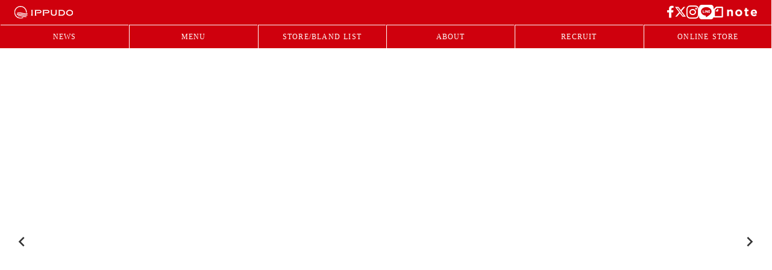

--- FILE ---
content_type: text/html;charset=utf-8
request_url: https://www.ippudo.com/
body_size: 37607
content:
<!DOCTYPE html>
<html lang="ja">
<head><meta charset="utf-8">
<meta name="viewport" content="width=device-width, initial-scale=1">
<title>ラーメン【一風堂】｜ Ramen &quot;IPPUDO&quot;</title>
<link rel="preconnect" href="https://fonts.gstatic.com" crossorigin>
<meta name="generator" content="Studio.Design">
<meta name="robots" content="all">
<meta property="og:site_name" content="ラーメン【一風堂】｜ Ramen &quot;IPPUDO&quot;">
<meta property="og:title" content="ラーメン【一風堂】｜ Ramen &quot;IPPUDO&quot;">
<meta property="og:image" content="https://storage.googleapis.com/production-os-assets/assets/9eeb19fd-961a-4aa6-ba92-8b3b137a6f2a">
<meta property="og:description" content="”Zuzutto”すする喜びを世界中に伝える、博多発祥のラーメン専門店【一風堂】の公式ウェブサイト。新商品、キャンペーン、店舗検索、求人、通販などをご紹介。">
<meta property="og:type" content="website">
<meta name="description" content="”Zuzutto”すする喜びを世界中に伝える、博多発祥のラーメン専門店【一風堂】の公式ウェブサイト。新商品、キャンペーン、店舗検索、求人、通販などをご紹介。">
<meta property="twitter:card" content="summary_large_image">
<meta property="twitter:image" content="https://storage.googleapis.com/production-os-assets/assets/9eeb19fd-961a-4aa6-ba92-8b3b137a6f2a">
<meta name="apple-mobile-web-app-title" content="ラーメン【一風堂】｜ Ramen &quot;IPPUDO&quot;">
<meta name="format-detection" content="telephone=no,email=no,address=no">
<meta name="chrome" content="nointentdetection">
<meta property="og:url" content="/">
<link rel="icon" type="image/png" href="https://storage.googleapis.com/production-os-assets/assets/7df3f8e1-9a21-49a2-8742-1af6a04fdaae" data-hid="2c9d455">
<link rel="apple-touch-icon" type="image/png" href="https://storage.googleapis.com/production-os-assets/assets/7df3f8e1-9a21-49a2-8742-1af6a04fdaae" data-hid="74ef90c">
<link rel="stylesheet" href="https://fonts.fontplus.dev/v1/css/NrwHRvdy" crossorigin data-hid="91ca156"><link rel="modulepreload" as="script" crossorigin href="/_nuxt/entry.85c64938.js"><link rel="preload" as="style" href="/_nuxt/entry.9a6b5db2.css"><link rel="prefetch" as="image" type="image/svg+xml" href="/_nuxt/close_circle.c7480f3c.svg"><link rel="prefetch" as="image" type="image/svg+xml" href="/_nuxt/round_check.0ebac23f.svg"><link rel="prefetch" as="script" crossorigin href="/_nuxt/LottieRenderer.4a1d5934.js"><link rel="prefetch" as="script" crossorigin href="/_nuxt/error-404.ac691d6d.js"><link rel="prefetch" as="script" crossorigin href="/_nuxt/error-500.c2139f6a.js"><link rel="stylesheet" href="/_nuxt/entry.9a6b5db2.css"><style>.page-enter-active{transition:.6s cubic-bezier(.4,.4,0,1)}.page-leave-active{transition:.3s cubic-bezier(.4,.4,0,1)}.page-enter-from,.page-leave-to{opacity:0}</style><style>:root{--rebranding-loading-bg:#e5e5e5;--rebranding-loading-bar:#222}</style><style>.app[data-v-d12de11f]{align-items:center;flex-direction:column;height:100%;justify-content:center;width:100%}.title[data-v-d12de11f]{font-size:34px;font-weight:300;letter-spacing:2.45px;line-height:30px;margin:30px}</style><style>.LoadMoreAnnouncer[data-v-4f7a7294]{height:1px;margin:-1px;overflow:hidden;padding:0;position:absolute;width:1px;clip:rect(0,0,0,0);border-width:0;white-space:nowrap}</style><style>.TitleAnnouncer[data-v-1a8a037a]{height:1px;margin:-1px;overflow:hidden;padding:0;position:absolute;width:1px;clip:rect(0,0,0,0);border-width:0;white-space:nowrap}</style><style>.publish-studio-style[data-v-5820d031]{transition:.4s cubic-bezier(.4,.4,0,1)}</style><style>.product-font-style[data-v-ed93fc7d]{transition:.4s cubic-bezier(.4,.4,0,1)}</style><style>/*! * Font Awesome Free 6.4.2 by @fontawesome - https://fontawesome.com * License - https://fontawesome.com/license/free (Icons: CC BY 4.0, Fonts: SIL OFL 1.1, Code: MIT License) * Copyright 2023 Fonticons, Inc. */.fa-brands,.fa-solid{-moz-osx-font-smoothing:grayscale;-webkit-font-smoothing:antialiased;--fa-display:inline-flex;align-items:center;display:var(--fa-display,inline-block);font-style:normal;font-variant:normal;justify-content:center;line-height:1;text-rendering:auto}.fa-solid{font-family:Font Awesome\ 6 Free;font-weight:900}.fa-brands{font-family:Font Awesome\ 6 Brands;font-weight:400}:host,:root{--fa-style-family-classic:"Font Awesome 6 Free";--fa-font-solid:normal 900 1em/1 "Font Awesome 6 Free";--fa-style-family-brands:"Font Awesome 6 Brands";--fa-font-brands:normal 400 1em/1 "Font Awesome 6 Brands"}@font-face{font-display:block;font-family:Font Awesome\ 6 Free;font-style:normal;font-weight:900;src:url(https://storage.googleapis.com/production-os-assets/assets/fontawesome/1629704621943/6.4.2/webfonts/fa-solid-900.woff2) format("woff2"),url(https://storage.googleapis.com/production-os-assets/assets/fontawesome/1629704621943/6.4.2/webfonts/fa-solid-900.ttf) format("truetype")}@font-face{font-display:block;font-family:Font Awesome\ 6 Brands;font-style:normal;font-weight:400;src:url(https://storage.googleapis.com/production-os-assets/assets/fontawesome/1629704621943/6.4.2/webfonts/fa-brands-400.woff2) format("woff2"),url(https://storage.googleapis.com/production-os-assets/assets/fontawesome/1629704621943/6.4.2/webfonts/fa-brands-400.ttf) format("truetype")}</style><style>.spinner[data-v-36413753]{animation:loading-spin-36413753 1s linear infinite;height:16px;pointer-events:none;width:16px}.spinner[data-v-36413753]:before{border-bottom:2px solid transparent;border-right:2px solid transparent;border-color:transparent currentcolor currentcolor transparent;border-style:solid;border-width:2px;opacity:.2}.spinner[data-v-36413753]:after,.spinner[data-v-36413753]:before{border-radius:50%;box-sizing:border-box;content:"";height:100%;position:absolute;width:100%}.spinner[data-v-36413753]:after{border-left:2px solid transparent;border-top:2px solid transparent;border-color:currentcolor transparent transparent currentcolor;border-style:solid;border-width:2px;opacity:1}@keyframes loading-spin-36413753{0%{transform:rotate(0deg)}to{transform:rotate(1turn)}}</style><style>@font-face{font-family:grandam;font-style:normal;font-weight:400;src:url(https://storage.googleapis.com/studio-front/fonts/grandam.ttf) format("truetype")}@font-face{font-family:Material Icons;font-style:normal;font-weight:400;src:url(https://storage.googleapis.com/production-os-assets/assets/material-icons/1629704621943/MaterialIcons-Regular.eot);src:local("Material Icons"),local("MaterialIcons-Regular"),url(https://storage.googleapis.com/production-os-assets/assets/material-icons/1629704621943/MaterialIcons-Regular.woff2) format("woff2"),url(https://storage.googleapis.com/production-os-assets/assets/material-icons/1629704621943/MaterialIcons-Regular.woff) format("woff"),url(https://storage.googleapis.com/production-os-assets/assets/material-icons/1629704621943/MaterialIcons-Regular.ttf) format("truetype")}.StudioCanvas{display:flex;height:auto;min-height:100dvh}.StudioCanvas>.sd{min-height:100dvh;overflow:clip}a,abbr,address,article,aside,audio,b,blockquote,body,button,canvas,caption,cite,code,dd,del,details,dfn,div,dl,dt,em,fieldset,figcaption,figure,footer,form,h1,h2,h3,h4,h5,h6,header,hgroup,html,i,iframe,img,input,ins,kbd,label,legend,li,main,mark,menu,nav,object,ol,p,pre,q,samp,section,select,small,span,strong,sub,summary,sup,table,tbody,td,textarea,tfoot,th,thead,time,tr,ul,var,video{border:0;font-family:sans-serif;line-height:1;list-style:none;margin:0;padding:0;text-decoration:none;-webkit-font-smoothing:antialiased;-webkit-backface-visibility:hidden;box-sizing:border-box;color:#333;transition:.3s cubic-bezier(.4,.4,0,1);word-spacing:1px}a:focus:not(:focus-visible),button:focus:not(:focus-visible),summary:focus:not(:focus-visible){outline:none}nav ul{list-style:none}blockquote,q{quotes:none}blockquote:after,blockquote:before,q:after,q:before{content:none}a,button{background:transparent;font-size:100%;margin:0;padding:0;vertical-align:baseline}ins{text-decoration:none}ins,mark{background-color:#ff9;color:#000}mark{font-style:italic;font-weight:700}del{text-decoration:line-through}abbr[title],dfn[title]{border-bottom:1px dotted;cursor:help}table{border-collapse:collapse;border-spacing:0}hr{border:0;border-top:1px solid #ccc;display:block;height:1px;margin:1em 0;padding:0}input,select{vertical-align:middle}textarea{resize:none}.clearfix:after{clear:both;content:"";display:block}[slot=after] button{overflow-anchor:none}</style><style>.sd{flex-wrap:nowrap;max-width:100%;pointer-events:all;z-index:0;-webkit-overflow-scrolling:touch;align-content:center;align-items:center;display:flex;flex:none;flex-direction:column;position:relative}.sd::-webkit-scrollbar{display:none}.sd,.sd.richText *{transition-property:all,--g-angle,--g-color-0,--g-position-0,--g-color-1,--g-position-1,--g-color-2,--g-position-2,--g-color-3,--g-position-3,--g-color-4,--g-position-4,--g-color-5,--g-position-5,--g-color-6,--g-position-6,--g-color-7,--g-position-7,--g-color-8,--g-position-8,--g-color-9,--g-position-9,--g-color-10,--g-position-10,--g-color-11,--g-position-11}input.sd,textarea.sd{align-content:normal}.sd[tabindex]:focus{outline:none}.sd[tabindex]:focus-visible{outline:1px solid;outline-color:Highlight;outline-color:-webkit-focus-ring-color}input[type=email],input[type=tel],input[type=text],select,textarea{-webkit-appearance:none}select{cursor:pointer}.frame{display:block;overflow:hidden}.frame>iframe{height:100%;width:100%}.frame .formrun-embed>iframe:not(:first-child){display:none!important}.image{position:relative}.image:before{background-position:50%;background-size:cover;border-radius:inherit;content:"";height:100%;left:0;pointer-events:none;position:absolute;top:0;transition:inherit;width:100%;z-index:-2}.sd.file{cursor:pointer;flex-direction:row;outline:2px solid transparent;outline-offset:-1px;overflow-wrap:anywhere;word-break:break-word}.sd.file:focus-within{outline-color:Highlight;outline-color:-webkit-focus-ring-color}.file>input[type=file]{opacity:0;pointer-events:none;position:absolute}.sd.text,.sd:where(.icon){align-content:center;align-items:center;display:flex;flex-direction:row;justify-content:center;overflow:visible;overflow-wrap:anywhere;word-break:break-word}.sd:where(.icon.fa){display:inline-flex}.material-icons{align-items:center;display:inline-flex;font-family:Material Icons;font-size:24px;font-style:normal;font-weight:400;justify-content:center;letter-spacing:normal;line-height:1;text-transform:none;white-space:nowrap;word-wrap:normal;direction:ltr;text-rendering:optimizeLegibility;-webkit-font-smoothing:antialiased}.sd:where(.icon.material-symbols){align-items:center;display:flex;font-style:normal;font-variation-settings:"FILL" var(--symbol-fill,0),"wght" var(--symbol-weight,400);justify-content:center;min-height:1em;min-width:1em}.sd.material-symbols-outlined{font-family:Material Symbols Outlined}.sd.material-symbols-rounded{font-family:Material Symbols Rounded}.sd.material-symbols-sharp{font-family:Material Symbols Sharp}.sd.material-symbols-weight-100{--symbol-weight:100}.sd.material-symbols-weight-200{--symbol-weight:200}.sd.material-symbols-weight-300{--symbol-weight:300}.sd.material-symbols-weight-400{--symbol-weight:400}.sd.material-symbols-weight-500{--symbol-weight:500}.sd.material-symbols-weight-600{--symbol-weight:600}.sd.material-symbols-weight-700{--symbol-weight:700}.sd.material-symbols-fill{--symbol-fill:1}a,a.icon,a.text{-webkit-tap-highlight-color:rgba(0,0,0,.15)}.fixed{z-index:2}.sticky{z-index:1}.button{transition:.4s cubic-bezier(.4,.4,0,1)}.button,.link{cursor:pointer}.submitLoading{opacity:.5!important;pointer-events:none!important}.richText{display:block;word-break:break-word}.richText [data-thread],.richText a,.richText blockquote,.richText em,.richText h1,.richText h2,.richText h3,.richText h4,.richText li,.richText ol,.richText p,.richText p>code,.richText pre,.richText pre>code,.richText s,.richText strong,.richText table tbody,.richText table tbody tr,.richText table tbody tr>td,.richText table tbody tr>th,.richText u,.richText ul{backface-visibility:visible;color:inherit;font-family:inherit;font-size:inherit;font-style:inherit;font-weight:inherit;letter-spacing:inherit;line-height:inherit;text-align:inherit}.richText p{display:block;margin:10px 0}.richText>p{min-height:1em}.richText img,.richText video{height:auto;max-width:100%;vertical-align:bottom}.richText h1{display:block;font-size:3em;font-weight:700;margin:20px 0}.richText h2{font-size:2em}.richText h2,.richText h3{display:block;font-weight:700;margin:10px 0}.richText h3{font-size:1em}.richText h4,.richText h5{font-weight:600}.richText h4,.richText h5,.richText h6{display:block;font-size:1em;margin:10px 0}.richText h6{font-weight:500}.richText [data-type=table]{overflow-x:auto}.richText [data-type=table] p{white-space:pre-line;word-break:break-all}.richText table{border:1px solid #f2f2f2;border-collapse:collapse;border-spacing:unset;color:#1a1a1a;font-size:14px;line-height:1.4;margin:10px 0;table-layout:auto}.richText table tr th{background:hsla(0,0%,96%,.5)}.richText table tr td,.richText table tr th{border:1px solid #f2f2f2;max-width:240px;min-width:100px;padding:12px}.richText table tr td p,.richText table tr th p{margin:0}.richText blockquote{border-left:3px solid rgba(0,0,0,.15);font-style:italic;margin:10px 0;padding:10px 15px}.richText [data-type=embed_code]{margin:20px 0;position:relative}.richText [data-type=embed_code]>.height-adjuster>.wrapper{position:relative}.richText [data-type=embed_code]>.height-adjuster>.wrapper[style*=padding-top] iframe{height:100%;left:0;position:absolute;top:0;width:100%}.richText [data-type=embed_code][data-embed-sandbox=true]{display:block;overflow:hidden}.richText [data-type=embed_code][data-embed-code-type=instagram]>.height-adjuster>.wrapper[style*=padding-top]{padding-top:100%}.richText [data-type=embed_code][data-embed-code-type=instagram]>.height-adjuster>.wrapper[style*=padding-top] blockquote{height:100%;left:0;overflow:hidden;position:absolute;top:0;width:100%}.richText [data-type=embed_code][data-embed-code-type=codepen]>.height-adjuster>.wrapper{padding-top:50%}.richText [data-type=embed_code][data-embed-code-type=codepen]>.height-adjuster>.wrapper iframe{height:100%;left:0;position:absolute;top:0;width:100%}.richText [data-type=embed_code][data-embed-code-type=slideshare]>.height-adjuster>.wrapper{padding-top:56.25%}.richText [data-type=embed_code][data-embed-code-type=slideshare]>.height-adjuster>.wrapper iframe{height:100%;left:0;position:absolute;top:0;width:100%}.richText [data-type=embed_code][data-embed-code-type=speakerdeck]>.height-adjuster>.wrapper{padding-top:56.25%}.richText [data-type=embed_code][data-embed-code-type=speakerdeck]>.height-adjuster>.wrapper iframe{height:100%;left:0;position:absolute;top:0;width:100%}.richText [data-type=embed_code][data-embed-code-type=snapwidget]>.height-adjuster>.wrapper{padding-top:30%}.richText [data-type=embed_code][data-embed-code-type=snapwidget]>.height-adjuster>.wrapper iframe{height:100%;left:0;position:absolute;top:0;width:100%}.richText [data-type=embed_code][data-embed-code-type=firework]>.height-adjuster>.wrapper fw-embed-feed{-webkit-user-select:none;-moz-user-select:none;user-select:none}.richText [data-type=embed_code_empty]{display:none}.richText ul{margin:0 0 0 20px}.richText ul li{list-style:disc;margin:10px 0}.richText ul li p{margin:0}.richText ol{margin:0 0 0 20px}.richText ol li{list-style:decimal;margin:10px 0}.richText ol li p{margin:0}.richText hr{border-top:1px solid #ccc;margin:10px 0}.richText p>code{background:#eee;border:1px solid rgba(0,0,0,.1);border-radius:6px;display:inline;margin:2px;padding:0 5px}.richText pre{background:#eee;border-radius:6px;font-family:Menlo,Monaco,Courier New,monospace;margin:20px 0;padding:25px 35px;white-space:pre-wrap}.richText pre code{border:none;padding:0}.richText strong{color:inherit;display:inline;font-family:inherit;font-weight:900}.richText em{font-style:italic}.richText a,.richText u{text-decoration:underline}.richText a{color:#007cff;display:inline}.richText s{text-decoration:line-through}.richText [data-type=table_of_contents]{background-color:#f5f5f5;border-radius:2px;color:#616161;font-size:16px;list-style:none;margin:0;padding:24px 24px 8px;text-decoration:underline}.richText [data-type=table_of_contents] .toc_list{margin:0}.richText [data-type=table_of_contents] .toc_item{color:currentColor;font-size:inherit!important;font-weight:inherit;list-style:none}.richText [data-type=table_of_contents] .toc_item>a{border:none;color:currentColor;font-size:inherit!important;font-weight:inherit;text-decoration:none}.richText [data-type=table_of_contents] .toc_item>a:hover{opacity:.7}.richText [data-type=table_of_contents] .toc_item--1{margin:0 0 16px}.richText [data-type=table_of_contents] .toc_item--2{margin:0 0 16px;padding-left:2rem}.richText [data-type=table_of_contents] .toc_item--3{margin:0 0 16px;padding-left:4rem}.sd.section{align-content:center!important;align-items:center!important;flex-direction:column!important;flex-wrap:nowrap!important;height:auto!important;max-width:100%!important;padding:0!important;width:100%!important}.sd.section-inner{position:static!important}@property --g-angle{syntax:"<angle>";inherits:false;initial-value:180deg}@property --g-color-0{syntax:"<color>";inherits:false;initial-value:transparent}@property --g-position-0{syntax:"<percentage>";inherits:false;initial-value:.01%}@property --g-color-1{syntax:"<color>";inherits:false;initial-value:transparent}@property --g-position-1{syntax:"<percentage>";inherits:false;initial-value:100%}@property --g-color-2{syntax:"<color>";inherits:false;initial-value:transparent}@property --g-position-2{syntax:"<percentage>";inherits:false;initial-value:100%}@property --g-color-3{syntax:"<color>";inherits:false;initial-value:transparent}@property --g-position-3{syntax:"<percentage>";inherits:false;initial-value:100%}@property --g-color-4{syntax:"<color>";inherits:false;initial-value:transparent}@property --g-position-4{syntax:"<percentage>";inherits:false;initial-value:100%}@property --g-color-5{syntax:"<color>";inherits:false;initial-value:transparent}@property --g-position-5{syntax:"<percentage>";inherits:false;initial-value:100%}@property --g-color-6{syntax:"<color>";inherits:false;initial-value:transparent}@property --g-position-6{syntax:"<percentage>";inherits:false;initial-value:100%}@property --g-color-7{syntax:"<color>";inherits:false;initial-value:transparent}@property --g-position-7{syntax:"<percentage>";inherits:false;initial-value:100%}@property --g-color-8{syntax:"<color>";inherits:false;initial-value:transparent}@property --g-position-8{syntax:"<percentage>";inherits:false;initial-value:100%}@property --g-color-9{syntax:"<color>";inherits:false;initial-value:transparent}@property --g-position-9{syntax:"<percentage>";inherits:false;initial-value:100%}@property --g-color-10{syntax:"<color>";inherits:false;initial-value:transparent}@property --g-position-10{syntax:"<percentage>";inherits:false;initial-value:100%}@property --g-color-11{syntax:"<color>";inherits:false;initial-value:transparent}@property --g-position-11{syntax:"<percentage>";inherits:false;initial-value:100%}</style><style>.snackbar[data-v-e23c1c77]{align-items:center;background:#fff;border:1px solid #ededed;border-radius:6px;box-shadow:0 16px 48px -8px rgba(0,0,0,.08),0 10px 25px -5px rgba(0,0,0,.11);display:flex;flex-direction:row;gap:8px;justify-content:space-between;left:50%;max-width:90vw;padding:16px 20px;position:fixed;top:32px;transform:translateX(-50%);-webkit-user-select:none;-moz-user-select:none;user-select:none;width:480px;z-index:9999}.snackbar.v-enter-active[data-v-e23c1c77],.snackbar.v-leave-active[data-v-e23c1c77]{transition:.4s cubic-bezier(.4,.4,0,1)}.snackbar.v-enter-from[data-v-e23c1c77],.snackbar.v-leave-to[data-v-e23c1c77]{opacity:0;transform:translate(-50%,-10px)}.snackbar .convey[data-v-e23c1c77]{align-items:center;display:flex;flex-direction:row;gap:8px;padding:0}.snackbar .convey .icon[data-v-e23c1c77]{background-position:50%;background-repeat:no-repeat;flex-shrink:0;height:24px;width:24px}.snackbar .convey .message[data-v-e23c1c77]{font-size:14px;font-style:normal;font-weight:400;line-height:20px;white-space:pre-line}.snackbar .convey.error .icon[data-v-e23c1c77]{background-image:url(/_nuxt/close_circle.c7480f3c.svg)}.snackbar .convey.error .message[data-v-e23c1c77]{color:#f84f65}.snackbar .convey.success .icon[data-v-e23c1c77]{background-image:url(/_nuxt/round_check.0ebac23f.svg)}.snackbar .convey.success .message[data-v-e23c1c77]{color:#111}.snackbar .button[data-v-e23c1c77]{align-items:center;border-radius:40px;color:#4b9cfb;display:flex;flex-shrink:0;font-family:Inter;font-size:12px;font-style:normal;font-weight:700;justify-content:center;line-height:16px;padding:4px 8px}.snackbar .button[data-v-e23c1c77]:hover{background:#f5f5f5}</style><style>a[data-v-757b86f2]{align-items:center;border-radius:4px;bottom:20px;height:20px;justify-content:center;left:20px;perspective:300px;position:fixed;transition:0s linear;width:84px;z-index:2000}@media (hover:hover){a[data-v-757b86f2]{transition:.4s cubic-bezier(.4,.4,0,1);will-change:width,height}a[data-v-757b86f2]:hover{height:32px;width:200px}}[data-v-757b86f2] .custom-fill path{fill:var(--03ccd9fe)}.fade-enter-active[data-v-757b86f2],.fade-leave-active[data-v-757b86f2]{position:absolute;transform:translateZ(0);transition:opacity .3s cubic-bezier(.4,.4,0,1);will-change:opacity,transform}.fade-enter-from[data-v-757b86f2],.fade-leave-to[data-v-757b86f2]{opacity:0}</style><style>.design-canvas__modal{height:100%;pointer-events:none;position:fixed;transition:none;width:100%;z-index:2}.design-canvas__modal:focus{outline:none}.design-canvas__modal.v-enter-active .studio-canvas,.design-canvas__modal.v-leave-active,.design-canvas__modal.v-leave-active .studio-canvas{transition:.4s cubic-bezier(.4,.4,0,1)}.design-canvas__modal.v-enter-active .studio-canvas *,.design-canvas__modal.v-leave-active .studio-canvas *{transition:none!important}.design-canvas__modal.isNone{transition:none}.design-canvas__modal .design-canvas__modal__base{height:100%;left:0;pointer-events:auto;position:fixed;top:0;transition:.4s cubic-bezier(.4,.4,0,1);width:100%;z-index:-1}.design-canvas__modal .studio-canvas{height:100%;pointer-events:none}.design-canvas__modal .studio-canvas>*{background:none!important;pointer-events:none}</style></head>
<body ><div id="__nuxt"><div><span></span><!----><!----></div></div><script type="application/json" id="__NUXT_DATA__" data-ssr="true">[["Reactive",1],{"data":2,"state":4,"_errors":5,"serverRendered":6,"path":7,"pinia":8},{"dynamicData":3},null,{},{"dynamicData":3},true,"/",{"cmsContentStore":9,"indexStore":12,"projectStore":15,"productStore":35,"pageHeadStore":440},{"listContentsMap":10,"contentMap":11},["Map"],["Map"],{"routeType":13,"host":14},"publish","www.ippudo.com",{"project":16},{"id":17,"name":18,"type":19,"customDomain":20,"iconImage":20,"coverImage":21,"displayBadge":22,"integrations":23,"snapshot_path":33,"snapshot_id":34,"recaptchaSiteKey":-1},"JpOL0L4xOQ","一風堂サイト｜力の源ホールディングス","web","","https://storage.googleapis.com/production-os-assets/assets/9eeb19fd-961a-4aa6-ba92-8b3b137a6f2a",false,[24,27,30],{"integration_name":25,"code":26},"fontplus","NrwHRvdy",{"integration_name":28,"code":29},"google-tag-manager","GTM-K939BG4V",{"integration_name":31,"code":32},"typesquare","unused","https://storage.googleapis.com/studio-publish/projects/JpOL0L4xOQ/BW28xEAlqv/","BW28xEAlqv",{"product":36,"isLoaded":6,"selectedModalIds":437,"redirectPage":3,"isInitializedRSS":22,"pageViewMap":438,"symbolViewMap":439},{"breakPoints":37,"colors":47,"fonts":48,"head":155,"info":161,"pages":168,"resources":308,"symbols":316,"style":339,"styleVars":341,"enablePassword":22,"classes":434,"publishedUid":436},[38,41,44],{"maxWidth":39,"name":40},540,"mobile",{"maxWidth":42,"name":43},840,"tablet",{"maxWidth":45,"name":46},1140,"small",[],[49,77,82,86,88,90,92,97,101,103,105,111,115,120,125,127,129,133,137,139,141,145,147,151],{"family":50,"subsets":51,"variants":57,"vendor":76},"Montserrat",[52,53,54,55,56],"cyrillic","cyrillic-ext","latin","latin-ext","vietnamese",[58,59,60,61,62,63,64,65,66,67,68,69,70,71,72,73,74,75],"100","200","300","regular","500","600","700","800","900","100italic","200italic","300italic","italic","500italic","600italic","700italic","800italic","900italic","google",{"family":78,"subsets":79,"variants":81,"vendor":76},"Noto Sans JP",[52,80,54,55,56],"japanese",[58,59,60,61,62,63,64,65,66],{"family":83,"subsets":84,"variants":85,"vendor":76},"Oswald",[52,53,54,55,56],[59,60,61,62,63,64],{"family":87,"vendor":31},"A1ゴシック R JIS2004",{"family":89,"vendor":31},"A1ゴシック M JIS2004",{"family":91,"vendor":31},"A1ゴシック B JIS2004",{"family":93,"subsets":94,"variants":96,"vendor":76},"Zen Old Mincho",[52,95,80,54,55],"greek",[61,62,63,64,66],{"family":98,"subsets":99,"variants":100,"vendor":76},"Zen Kaku Gothic New",[52,80,54,55],[60,61,62,64,66],{"family":102,"vendor":31},"楷書MCBK1",{"family":104,"vendor":31},"解ミン 月 H",{"family":106,"subsets":107,"variants":110,"vendor":76},"Open Sans",[52,53,95,108,109,54,55,56],"greek-ext","hebrew",[60,61,62,63,64,65,69,70,71,72,73,74],{"family":112,"subsets":113,"variants":114,"vendor":76},"Raleway",[52,53,54,55,56],[58,59,60,61,62,63,64,65,66,67,68,69,70,71,72,73,74,75],{"family":116,"subsets":117,"variants":118,"vendor":25},"Tsukushi Old Gothic",[80],[119,63],"50",{"family":121,"subsets":122,"variants":123,"vendor":25},"DIN Next",[54],[60,124,64],"400",{"family":126,"vendor":31},"凸版文久見出し明朝 EB JIS2004",{"family":128,"vendor":31},"秀英にじみ四号太かな",{"family":130,"subsets":131,"variants":132,"vendor":25},"Tsukushi A Old Mincho",[80],[59,60,124,62,63,64],{"family":134,"subsets":135,"variants":136,"vendor":76},"Roboto",[52,53,95,108,54,55,56],[58,67,60,69,61,70,62,71,64,73,66,75],{"family":138,"vendor":31},"A1ゴシック L JIS2004",{"family":140,"vendor":31},"中ゴシックBBB JIS2004",{"family":142,"subsets":143,"variants":144,"vendor":76},"Gilda Display",[54,55],[61],{"family":146,"vendor":31},"見出ゴMB31 JIS2004",{"family":148,"subsets":149,"variants":150,"vendor":76},"Montserrat Alternates",[52,53,54,55,56],[58,67,59,68,60,69,61,70,62,71,63,72,64,73,65,74,66,75],{"family":152,"subsets":153,"variants":154,"vendor":25},"Tsukushi Gothic",[80],[59,60,124,62,63,64,65,66],{"favicon":156,"lang":157,"meta":158,"title":160},"https://storage.googleapis.com/production-os-assets/assets/7df3f8e1-9a21-49a2-8742-1af6a04fdaae","ja",{"description":159,"og:image":20},"”Zuzutto”すする喜びを世界中に伝える、博多発祥のラーメン専門店【一風堂】の公式ウェブサイト。新商品、キャンペーン、店舗検索、求人、通販などをご紹介。","ラーメン【一風堂】｜ Ramen \"IPPUDO\"",{"baseWidth":162,"created_at":163,"screen":164,"type":19,"updated_at":166,"version":167},1280,1518591100346,{"baseWidth":162,"height":165,"isAutoHeight":22,"width":162,"workingState":22},600,1518792996878,"4.1.9",[169,184,193,203,212,221,229,239,248,257,266,274,278,283,287,297],{"head":170,"id":7,"position":172,"type":174,"uuid":175,"symbolIds":176},{"meta":171,"title":20},{"description":20,"og:image":20},{"x":173,"y":173},0,"page","bf9fed39-ac7e-4c42-aa12-40d655a39612",[177,178,179,180,181,182,183],"5733ef70-513c-4568-911e-e8bfffa11842","d8fe771c-214c-4714-8baa-039ceb06782c","54e6fbfc-942c-4157-b941-3b2399b35ed3","b720debe-bbb1-4d61-a100-c8a7f125e133","330360f0-e2e7-42bb-b827-5fe97340f40e","f554a789-ce44-49b6-bd7f-b13a816a716c","f7c19fed-68a3-4516-bdda-288015f7fe30",{"head":185,"id":188,"position":189,"type":174,"uuid":190,"symbolIds":191},{"meta":186,"title":187},{"description":20,"og:image":20},"お品書き | ラーメン【一風堂】｜ Ramen \"IPPUDO\"","menu",{"x":173,"y":173},"cb27e40c-5d18-4993-a6dc-12804c6f889a",[177,178,192,179,180,181,182,183],"bdc8b971-5639-4de0-afb5-a5e07d281828",{"head":194,"id":197,"position":198,"type":174,"uuid":199,"symbolIds":200},{"meta":195,"title":196},{"description":20,"og:image":20},"一風堂について | ラーメン【一風堂】｜ Ramen \"IPPUDO\"","about",{"x":173,"y":173},"b68df3b6-864a-4440-9eed-0e39f27d21af",[177,178,201,202,192,179,180,181,182,183],"ff7962a6-f006-4a6b-ad1a-db07ddb61b9f","3cd0d78b-d097-4d7c-af09-d0db2a1c71a5",{"head":204,"id":207,"position":208,"type":174,"uuid":209,"symbolIds":210},{"meta":205,"title":206},{"description":20,"og:image":20},"一風堂公式アプリ | ラーメン【一風堂】｜ Ramen \"IPPUDO\"","app",{"x":173,"y":173},"18f4a6bf-a66f-44bb-9925-19117617a0dd",[177,211,192,181,179,180,182,183],"5bb4303b-b803-4933-9f1c-93b4103cd312",{"head":213,"id":216,"position":217,"type":174,"uuid":218,"symbolIds":219},{"meta":214,"title":215},{"description":20,"og:image":20},"暖簾分け店主会 | ラーメン【一風堂】｜ Ramen \"IPPUDO\"","noren",{"x":173,"y":173},"22bbfdf8-a2b6-4067-9a65-1809beb7bec0",[177,220,192,179,181,182,183,180],"7167cb3c-152c-49ec-9030-7e49346a3a7f",{"head":222,"id":226,"type":174,"uuid":227,"symbolIds":228},{"meta":223,"title":225},{"description":224},"「お子様連れでも気兼ねなく外食できることが当たり前になるように」プロジェクトに賛同するともれなく、替玉一玉or玉子一個が期間中何度でも無料で食べられるクーポン画像がゲットできます！","一風堂 カルガモプロジェクト | ラーメン【一風堂】｜ Ramen \"IPPUDO\"","karugamo","cf63a951-32f4-4d12-a575-7c4bea97bd70",[],{"head":230,"id":235,"type":174,"uuid":236,"symbolIds":237},{"meta":231,"title":234},{"description":232,"og:image":233},"おかげさまで創業40周年。感謝を込めて今年も開催。","https://storage.googleapis.com/production-os-assets/assets/b1bffb03-0631-4530-97b3-e3f5927a2015","40周年 創業祭｜ラーメン【一風堂】","cp/40th","b0d2efd0-ab09-4d4b-838e-3baaf92609c3",[238,181,183],"43bd15c7-d401-4f8f-97ab-c03ab129899a",{"head":240,"id":245,"type":174,"uuid":246,"symbolIds":247},{"meta":241,"title":244},{"description":242,"og:image":243},"トロリととろけるスープにやみつき。創業当時に生まれた特濃のとんこつスープを、現代の技術と感性でより豊かに進化させた一杯です。","https://storage.googleapis.com/production-os-assets/assets/712614a6-9de6-478c-81d7-32c736c69317","一風堂40周年記念 高濃度BRIXラーメン｜ラーメン【一風堂】","cp/brix202510","1a5c9cdf-02c2-46a6-89c3-33431bba6cbb",[238,181,183],{"head":249,"id":254,"type":174,"uuid":255,"symbolIds":256},{"meta":250,"title":253},{"description":251,"og:image":252},"豪快にまぜて楽しむボリューム満点な油そば！もちもちとした弾力のあるちぢれ太麺。そこに絡むのは、一風堂特製のかえしと、背脂の旨みが効いた濃厚だれ。ひと口すすれば、ガツンとくる旨みと背徳感。腹ペコの日も、思いきり満たしてくれる一杯です。","https://storage.googleapis.com/production-os-assets/assets/044d3966-ba04-4249-8050-28d207b874fd","一風堂 油そば｜ラーメン【一風堂】","cp/aburasoba202509","424fa489-af9e-4a84-890d-51f0e6615acb",[177,180,181,182,183],{"head":258,"id":263,"type":174,"uuid":264,"symbolIds":265},{"meta":259,"title":262},{"description":260,"og:image":261},"「味噌赤丸」は、一風堂が2012年から毎年少しずつアップデートを重ねながら冬季に販売し続けてきた、いわば一風堂の冬の風物詩。なめらかなとんこつスープに数種類の味噌を合わせた、濃厚でコク深い味噌とんこつラーメンです。","https://storage.googleapis.com/production-os-assets/assets/cae3083d-419c-49d3-b80f-d024a83cd14f","一風堂 味噌赤丸｜ラーメン【一風堂】","cp/misoakamaru202601","30f89a03-ab64-44b2-aeb4-5f0bebe8af37",[181,183],{"head":267,"id":270,"position":271,"type":174,"uuid":272,"symbolIds":273},{"meta":268,"title":269},{"description":20,"og:image":20},"お知らせ | ラーメン【一風堂】｜ Ramen \"IPPUDO\"","news",{"x":173,"y":173},"1edd1a85-8efc-436c-85b9-f276671160c4",[177,192,179,180,181,182,183],{"id":275,"isCreatedInV4":6,"redirectTo":7,"type":276,"uuid":277},"404","redirect","898073ed-5e56-4000-80bf-e06782e811ef",{"id":279,"isCookieModal":22,"responsive":6,"type":280,"uuid":281,"symbolIds":282},"journal/menu","modal","05c9d17c-1d6f-427f-9cb0-fae8575ce9c9",[],{"id":284,"isCookieModal":22,"responsive":6,"type":280,"uuid":285,"symbolIds":286},"SP_menu","f4d23bbf-06fa-437d-acd8-f08f21bf1d1a",[],{"cmsRequest":288,"id":291,"type":174,"uuid":292,"symbolIds":293},{"contentSlug":289,"schemaKey":290},"{{$route.params.slug}}","E95R9CHm","journal/tags/:slug","ece97151-8a63-4e46-912e-a06861fd5729",[294,295,296],"6969ceb7-4016-44ab-9475-742417a055f6","639c06f6-66b0-47d1-8e42-2691c8d95874","81d2f024-5ded-42c9-a711-ff9c2c3bf96e",{"cmsRequest":298,"head":300,"id":305,"type":174,"uuid":306,"symbolIds":307},{"contentSlug":289,"schemaKey":299},"wp_post_j2I7HKzw",{"meta":301,"title":304},{"description":302,"og:image":303},"{{body}} ","{{wp_cover}}","{{title}}  | ラーメン【一風堂】｜ Ramen \"IPPUDO\"","news/:slug","66695b04-6c0c-47f0-84e1-e00c475b4620",[177,192,179,180,181,182,183],{"rssList":309,"apiList":314,"cmsProjectId":315},[310],{"id":311,"name":312,"url":313},"9f3d2b0d-a7da-4722-a5a8-44cb43a97bfa","【公式】一風堂note編集部","https://note.com/ippudo/rss",[],"Rxt0MSsUBIXDNPdfwTL0",[317,318,319,320,321,322,324,325,326,327,328,329,330,331,333,334,336,337,338],{"uuid":177},{"uuid":183},{"uuid":182},{"uuid":179},{"uuid":181},{"uuid":323},"8ef2b86d-8857-4add-9b3d-323b7b261b45",{"uuid":192},{"uuid":220},{"uuid":180},{"uuid":201},{"uuid":202},{"uuid":178},{"uuid":211},{"uuid":332},"e5b4c9ee-3f53-4fa4-8bd0-8783d8ee262e",{"uuid":238},{"uuid":335},"c769c0e4-6306-44e0-a7c1-0bd499f83631",{"uuid":295},{"uuid":296},{"uuid":294},{"fontFamily":340},[],{"color":342,"fontFamily":367},[343,347,351,355,359,363],{"key":344,"name":345,"value":346},"5eafbfb1","ippudo_red","#cf000dff",{"key":348,"name":349,"value":350},"b5b445f0","white","#ffffff",{"key":352,"name":353,"value":354},"c8b1adfd","base","#333333ff",{"key":356,"name":357,"value":358},"adb48293","grey","#ccccccff",{"key":360,"name":361,"value":362},"5a907a5d","light_grey","#f3f3f3ff",{"key":364,"name":365,"value":366},"6ca3f167","Background-beige","#f5f0e3ff",[368,370,373,375,378,381,384,387,390,392,395,398,400,403,406,409,411,414,416,419,422,425,428,431],{"key":369,"name":20,"value":50},"3fa92668",{"key":371,"name":20,"value":372},"4e898382","'Noto Sans JP'",{"key":374,"name":20,"value":83},"cca7ad87",{"key":376,"name":20,"value":377},"8397c9ce","'A1ゴシック R JIS2004'",{"key":379,"name":20,"value":380},"7d885312","'A1ゴシック M JIS2004'",{"key":382,"name":20,"value":383},"c481cbbc","'A1ゴシック B JIS2004'",{"key":385,"name":20,"value":386},"eb8145a5","'Zen Old Mincho'",{"key":388,"name":20,"value":389},"08861fd4","'Zen Kaku Gothic New'",{"key":391,"name":20,"value":102},"e490b73d",{"key":393,"name":20,"value":394},"42aaf2f3","'解ミン 月 H'",{"key":396,"name":20,"value":397},"05b9028f","'Open Sans'",{"key":399,"name":20,"value":112},"04961b15",{"key":401,"name":20,"value":402},"c4b4b91e","'Tsukushi Old Gothic'",{"key":404,"name":20,"value":405},"9b8ac334","'DIN Next'",{"key":407,"name":20,"value":408},"2faafaab","'凸版文久見出し明朝 EB JIS2004'",{"key":410,"name":20,"value":128},"2d86fea0",{"key":412,"name":20,"value":413},"1a9c3e74","'Tsukushi A Old Mincho'",{"key":415,"name":20,"value":134},"71a32522",{"key":417,"name":20,"value":418},"d096b8db","'A1ゴシック L JIS2004'",{"key":420,"name":20,"value":421},"fc826807","'中ゴシックBBB JIS2004'",{"key":423,"name":20,"value":424},"a093d27f","'Gilda Display'",{"key":426,"name":20,"value":427},"b09b3ef2","'見出ゴMB31 JIS2004'",{"key":429,"name":20,"value":430},"74a858ce","'Montserrat Alternates'",{"key":432,"name":20,"value":433},"338e579f","'Tsukushi Gothic'",{"typography":435},[],"20260119063142",[],{},["Map"],{"googleFontMap":441,"typesquareLoaded":22,"hasCustomFont":22,"materialSymbols":442},["Map"],[]]</script><script>window.__NUXT__={};window.__NUXT__.config={public:{apiBaseUrl:"https://api.studiodesignapp.com/api",cmsApiBaseUrl:"https://api.cms.studiodesignapp.com",previewBaseUrl:"https://preview.studio.site",facebookAppId:"569471266584583",firebaseApiKey:"AIzaSyBkjSUz89vvvl35U-EErvfHXLhsDakoNNg",firebaseProjectId:"studio-7e371",firebaseAuthDomain:"studio-7e371.firebaseapp.com",firebaseDatabaseURL:"https://studio-7e371.firebaseio.com",firebaseStorageBucket:"studio-7e371.appspot.com",firebaseMessagingSenderId:"373326844567",firebaseAppId:"1:389988806345:web:db757f2db74be8b3",studioDomain:".studio.site",studioPublishUrl:"https://storage.googleapis.com/studio-publish",studioPublishIndexUrl:"https://storage.googleapis.com/studio-publish-index",rssApiPath:"https://rss.studiodesignapp.com/rssConverter",embedSandboxDomain:".studioiframesandbox.com",apiProxyUrl:"https://studio-api-proxy-rajzgb4wwq-an.a.run.app",proxyApiBaseUrl:"",isDev:false,fontsApiBaseUrl:"https://fonts.studio.design",jwtCookieName:"jwt_token"},app:{baseURL:"/",buildAssetsDir:"/_nuxt/",cdnURL:""}}</script><script type="module" src="/_nuxt/entry.85c64938.js" crossorigin></script></body>
</html>

--- FILE ---
content_type: text/plain; charset=utf-8
request_url: https://analytics.studiodesignapp.com/event
body_size: -233
content:
Message published: 17825552255550830

--- FILE ---
content_type: image/svg+xml
request_url: https://storage.googleapis.com/studio-design-asset-files/projects/JpOL0L4xOQ/s-479x119_71dd8a0e-f8c3-467e-896f-0c29ee340212.svg
body_size: 3504
content:
<svg width="479" height="119" viewBox="0 0 479 119" fill="none" xmlns="http://www.w3.org/2000/svg">
<path fill-rule="evenodd" clip-rule="evenodd" d="M278.182 31.6521C299.888 31.6521 316.272 47.5293 316.272 68.4752C316.272 89.4211 299.888 105.3 278.182 105.3C256.475 105.3 240.092 89.4211 240.092 68.4752C240.092 47.5293 256.475 31.6521 278.182 31.6521ZM444.23 31.9897C467.708 31.9897 478.437 50.2324 478.437 70.1654C478.437 71.4743 478.437 72.7415 478.308 74.0503C478.23 74.8417 477.853 75.3362 477.111 75.395L476.957 75.4009H429.197C431.139 84.0585 436.798 89.2522 446.426 89.2522C452.252 89.2522 457.024 87.7746 462.727 82.9185C463.279 82.4458 463.868 82.378 464.457 82.8167L464.584 82.9185L473.875 91.2801C474.508 91.8283 474.636 92.5473 474.046 93.2226C467.076 101.203 457.996 105.3 446.172 105.3C424.889 105.3 409.434 90.3506 409.434 68.5606C409.434 48.5443 423.705 31.9897 444.23 31.9897ZM366.359 15.2664C367.203 15.2664 367.709 15.7728 367.709 16.6169V33.3403H382.911C383.755 33.3403 384.262 33.8467 384.262 34.6929V48.8819C384.262 49.726 383.755 50.2324 382.911 50.2324H367.709V80.8906C367.709 85.5362 369.779 87.7329 373.874 87.7329C376.915 87.7329 379.406 87.4786 382.405 85.9593C383.334 85.4945 384.01 85.7904 384.01 86.72V99.9795C384.01 100.655 383.755 101.247 383.08 101.668C379.406 103.95 374.55 105.3 368.216 105.3C357.278 105.3 349.467 101.372 347.987 88.8729C347.829 87.5267 347.784 85.7353 347.779 83.3941L347.779 50.2324H340.682C339.838 50.2324 339.331 49.726 339.331 48.8819V34.6929C339.331 33.8467 339.838 33.3403 340.682 33.3403H347.779V16.6169C347.779 15.7728 348.285 15.2664 349.129 15.2664H366.359ZM190.599 31.6521C203.308 31.6521 211.501 38.7883 213.783 50.7389C214.204 52.9356 214.415 55.5533 214.415 58.8901V102.26C214.415 103.104 213.908 103.612 213.064 103.612H195.834C194.99 103.612 194.484 103.104 194.484 102.26V64.0838C194.484 54.7092 190.005 49.726 182.406 49.726C174.803 49.726 169.989 54.6238 169.989 64.0838V102.26C169.989 103.104 169.484 103.612 168.638 103.612H151.408C150.564 103.612 150.056 103.104 150.056 102.26V34.6929C150.056 33.8467 150.564 33.3403 151.408 33.3403H168.638C169.484 33.3403 169.989 33.8467 169.989 34.6929V42.7149C176.618 33.8467 184.346 31.6521 190.599 31.6521ZM278.182 48.8798C266.865 48.8798 259.77 58.0022 259.77 68.4752C259.77 78.9481 266.865 88.0705 278.182 88.0705C289.501 88.0705 296.593 78.9481 296.593 68.4752C296.593 58.0022 289.501 48.8798 278.182 48.8798ZM444.23 47.9524C436.288 47.9524 431.131 53.3553 428.877 62.5516L428.773 62.9855H459.052C457.658 54.2028 452.846 47.9524 444.23 47.9524Z" fill="black"/>
<path fill-rule="evenodd" clip-rule="evenodd" d="M45.4957 52.4279H31.5588C29.9123 52.4279 29.3642 52.3425 28.518 52.0903C26.24 51.415 24.4643 49.1349 24.4643 46.4317C24.4643 43.7286 26.24 41.4485 28.518 40.7732C29.3642 40.519 29.9123 40.4356 31.5588 40.4356H40.5958V31.3987C40.5958 29.7501 40.6812 29.2019 40.9355 28.3578C41.6108 26.034 43.8909 24.3021 46.5919 24.3021C49.2951 24.3021 51.5773 26.0757 52.2526 28.3578C52.5047 29.2019 52.5902 29.7501 52.5902 31.3987V45.3334C52.5902 46.1775 52.5902 47.0237 52.4214 47.7823C51.9566 49.8956 50.0558 51.7943 47.9446 52.2591C47.1859 52.4279 46.3398 52.4279 45.4957 52.4279ZM90.2595 103.611H15.5128V37.7741C15.5128 36.93 15.8088 36.2131 16.3986 35.6212L35.7834 16.2363C36.3733 15.6465 37.0923 15.3506 37.9364 15.3506H90.2595V103.611ZM4.1958 26.7114C2.20959 28.6955 0.902807 31.1882 0.646454 33.9747C0.604771 34.4395 0.56311 35.1147 0.56311 35.79V110.241C0.56311 111.212 0.604771 111.718 0.646454 112.1C0.986173 115.266 3.85608 118.138 7.02402 118.475C7.40542 118.517 7.91187 118.561 8.88309 118.561H96.8892C97.8604 118.561 98.3669 118.517 98.7483 118.475C101.914 118.138 104.786 115.266 105.124 112.1C105.168 111.718 105.207 111.212 105.207 110.241V8.72081C105.207 7.74959 105.168 7.24314 105.124 6.86174C104.786 3.69589 101.914 0.823902 98.7483 0.486267C98.3669 0.444583 97.8604 0.400818 96.8892 0.400818H35.9523C35.277 0.400818 34.5996 0.444583 34.137 0.486267C31.3483 0.738451 28.8578 2.04731 26.8716 4.03352L4.1958 26.7114Z" fill="#41C9B4"/>
</svg>
